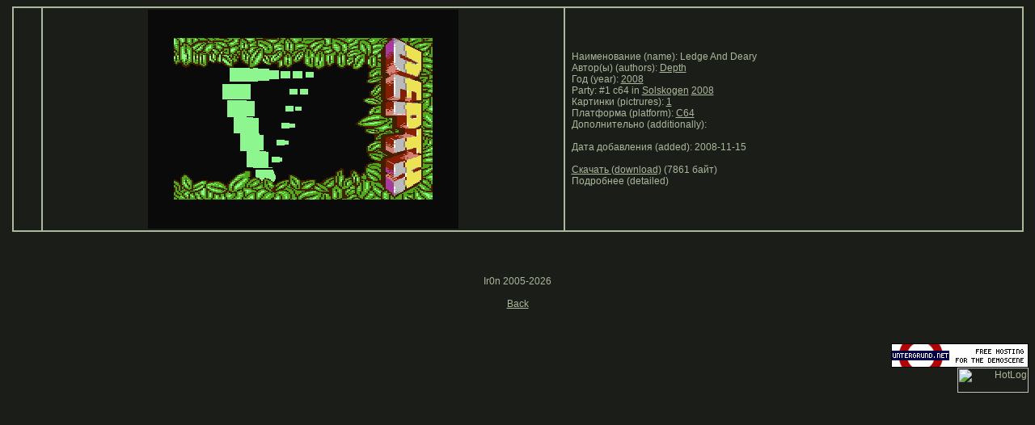

--- FILE ---
content_type: text/html
request_url: https://wod.untergrund.net/detailed.php?n=3918
body_size: 3588
content:
<html>
<head>
<title>WOD - World Of Demos</title>
<meta name="description" content="WOD - World Of Demos">
<META http-equiv="content-type" content="text/html; charset=windows-1251"> 
<meta name="keywords" content="World Of Demos,demo,demos,WOD,wod.untergrund.net,256b,1k,4k,40k,64k,cracktro,demo,dentro,diskmag,intro,invitation,musicdisk,Amiga AGA,Amiga ECS,Amiga PPC,Amstrad CPC,Atari ST,BeOS,Commodore 64,Falcon,MS-Dos,Linux,MacOS,Windows">
<meta HTTP-EQUIV="Pragma" CONTENT="no-cache">
<meta HTTP-EQUIV="Cache-Control" CONTENT="no-cache">
<meta http-equiv="expires" content="Tue, 08 May 2000 00:00:00 GMT">
<meta http-equiv="pragma" content="no-cache">
<link rel="stylesheet" type="text/css" href="st.css">
<link rel="icon" type="image/gif" href="na.gif">
</head>
<script language=javascript>
function OpenWin(url,x,y)
{window.open(url,'Picture','menubar=0,toolbar=0,location=0,directories=0,scrollbars=0,status=0,resizable=0');}
</script>
<body bgcolor="#1B1E18"><p align=center>
<table width=99% border=1 cellspacing=0 cellpadding=2 bordercolor=#aab89c><tr><td align=center width=30></td>
             <td align=center width=640><img src='c64/pict/2008/l/ledge and deary__1.png'></td>
             <td><p>&nbsp;&nbsp;Наименование (name): Ledge And Deary<br>&nbsp;&nbsp;Автор(ы) (authors): <a href=more1.php?a=1402>Depth</a><br>&nbsp;&nbsp;Год (year): <a href=more1.php?y=2008>2008</a><br>&nbsp;&nbsp;Party: #1 c64 in <a href=search_party.php?party=117>Solskogen</a> <a href=rez.php?party=117&year=2008>2008</a><br>&nbsp;&nbsp;Картинки (pictrures): 
<a href="javascript:OpenWin('open1.php?p=1&n=3918')">1</a> <br>&nbsp;&nbsp;Платформа (platform): <a href=more1.php?pl=C64>C64</a><br>&nbsp;&nbsp;Дополнительно (additionally):  <br>&nbsp;&nbsp;<br>&nbsp;&nbsp;Дата добавления (added): 2008-11-15<br><br>&nbsp;&nbsp;<a href='c64/2008/l/ledge and deary.7z'>Скачать (download)</a> (7861 байт)<br>&nbsp;&nbsp;Подробнее (detailed)</td></tr></table><br><br><br><p align=center>Ir0n 2005-2026<br><br>
<a href=more1.php>Back</a></p>
<br><p align=right>
<a href="http://www.untergrund.net" target="_blank">
<img src="http://www.untergrund.net/banners/unet_banner_170_30.gif" width=170 height=30 alt="untergrund.net - Free hosting for the demoscene" border=0>
</a><br>
<!-- HotLog -->
<script type="text/javascript" language="javascript">
hotlog_js="1.0"; hotlog_r=""+Math.random()+"&s=2017949&im=120&r="+
escape(document.referrer)+"&pg="+escape(window.location.href);
document.cookie="hotlog=1; path=/"; hotlog_r+="&c="+(document.cookie?"Y":"N");
</script>
<script type="text/javascript" language="javascript1.1">
hotlog_js="1.1"; hotlog_r+="&j="+(navigator.javaEnabled()?"Y":"N");
</script>
<script type="text/javascript" language="javascript1.2">
hotlog_js="1.2"; hotlog_r+="&wh="+screen.width+"x"+screen.height+"&px="+
(((navigator.appName.substring(0,3)=="Mic"))?screen.colorDepth:screen.pixelDepth);
</script>
<script type="text/javascript" language="javascript1.3">
hotlog_js="1.3";
</script>
<script type="text/javascript" language="javascript">
hotlog_r+="&js="+hotlog_js;
document.write('<a href="http://click.hotlog.ru/?2017949" target="_top"><img '+
'src="http://hit32.hotlog.ru/cgi-bin/hotlog/count?'+
hotlog_r+'" border="0" width="88" height="31" alt="HotLog"><\/a>');
</script>
<noscript>
<a href="http://click.hotlog.ru/?2017949" target="_top"><img
src="http://hit32.hotlog.ru/cgi-bin/hotlog/count?s=2017949&amp;im=120" border="0"
width="88" height="31" alt="HotLog"></a>
</noscript>
<!-- /HotLog -->
</p>
</html>